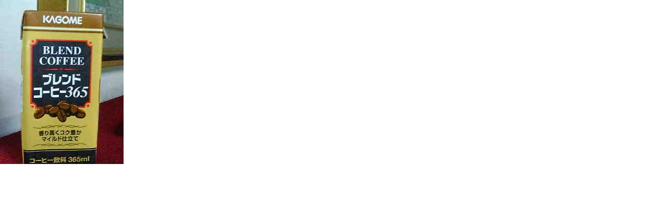

--- FILE ---
content_type: text/html
request_url: http://oak.main.jp/hilltop/archives/images/20040106.html
body_size: 155
content:
<html>
<body topmargin="0" leftmargin="0" marginheight="0" marginwidth="0">

<img src="http://oak.main.jp/hilltop/archives/images/20040106.jpg" width="240" height="320" border="0">

</body>
</html>